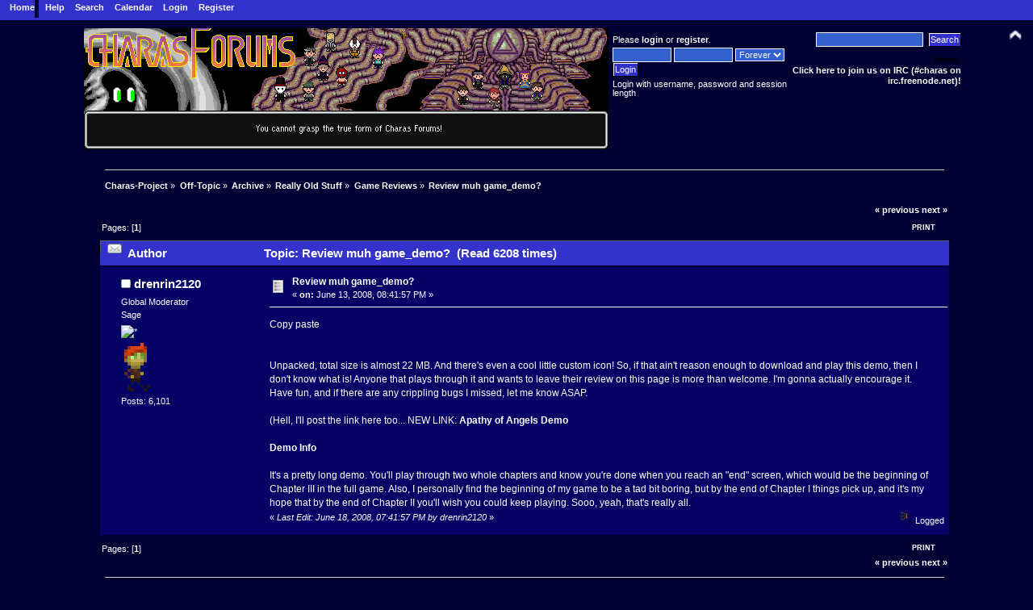

--- FILE ---
content_type: text/html; charset=ISO-8859-1
request_url: http://www.charas-project.net/forum/index.php?topic=22973.0
body_size: 5076
content:
<!DOCTYPE html PUBLIC "-//W3C//DTD XHTML 1.0 Transitional//EN" "http://www.w3.org/TR/xhtml1/DTD/xhtml1-transitional.dtd">
<html xmlns="http://www.w3.org/1999/xhtml">
<head>
	<link rel="stylesheet" type="text/css" href="http://www.charas-project.net/forum/Themes/charas2/css/index.css?rc5" />
	<link rel="stylesheet" type="text/css" href="http://www.charas-project.net/forum/Themes/default/css/webkit.css" />
	<script type="text/javascript" src="http://www.charas-project.net/forum/Themes/default/scripts/script.js?rc5"></script>
	<script type="text/javascript" src="http://www.charas-project.net/forum/Themes/charas2/scripts/theme.js?rc5"></script>
	<script type="text/javascript"><!-- // --><![CDATA[
		var smf_theme_url = "http://www.charas-project.net/forum/Themes/charas2";
		var smf_default_theme_url = "http://www.charas-project.net/forum/Themes/default";
		var smf_images_url = "http://www.charas-project.net/forum/Themes/charas2/images";
		var smf_scripturl = "http://www.charas-project.net/forum/index.php?PHPSESSID=6tb6dnbkapkgu8tcr4cpgi7cv5&amp;";
		var smf_iso_case_folding = false;
		var smf_charset = "ISO-8859-1";
		var ajax_notification_text = "Loading...";
		var ajax_notification_cancel_text = "Cancel";
	// ]]></script>
	<meta http-equiv="Content-Type" content="text/html; charset=ISO-8859-1" />
	<meta name="description" content="Review muh game_demo?" />
	<meta name="keywords" content="RPG Maker, RPGM 2003, RPGM 2k3, RPG Maker 2k3, RPG Maker resources, Charsets, Facesets, Forum" />
	<title>Review muh game_demo?</title>
	<link rel="canonical" href="http://www.charas-project.net/forum/index.php?topic=22973.0" />
	<link rel="help" href="http://www.charas-project.net/forum/index.php?PHPSESSID=6tb6dnbkapkgu8tcr4cpgi7cv5&amp;action=help" />
	<link rel="search" href="http://www.charas-project.net/forum/index.php?PHPSESSID=6tb6dnbkapkgu8tcr4cpgi7cv5&amp;action=search" />
	<link rel="contents" href="http://www.charas-project.net/forum/index.php?PHPSESSID=6tb6dnbkapkgu8tcr4cpgi7cv5&amp;" />
	<link rel="alternate" type="application/rss+xml" title="Charas-Project - RSS" href="http://www.charas-project.net/forum/index.php?PHPSESSID=6tb6dnbkapkgu8tcr4cpgi7cv5&amp;type=rss;action=.xml" />
	<link rel="prev" href="http://www.charas-project.net/forum/index.php?PHPSESSID=6tb6dnbkapkgu8tcr4cpgi7cv5&amp;topic=22973.0;prev_next=prev" />
	<link rel="next" href="http://www.charas-project.net/forum/index.php?PHPSESSID=6tb6dnbkapkgu8tcr4cpgi7cv5&amp;topic=22973.0;prev_next=next" />
	<link rel="index" href="http://www.charas-project.net/forum/index.php?PHPSESSID=6tb6dnbkapkgu8tcr4cpgi7cv5&amp;board=52.0" />
		<script type="text/javascript" src="http://www.charas-project.net/forum/Themes/default/scripts/captcha.js"></script>
</head>
<body>
<div id="wrapper" style="width: 90%">
	<div id="header"><div class="frame">
		<div id="top_section">
			<h1 class="forumtitle">
				<a href="http://www.charas-project.net/forum/index.php?PHPSESSID=6tb6dnbkapkgu8tcr4cpgi7cv5&amp;"><img src="http://www.charas-project.net/forum/Themes/Charas_Blue/images/banner4.png" alt="Charas-Project" /></a>
			</h1><div class="topheader">
					
		<div id="main_menu">
			<ul class="dropmenu" id="menu_nav">
				<li id="button_home">
					<a class="active firstlevel" href="http://www.charas-project.net/forum/index.php?PHPSESSID=6tb6dnbkapkgu8tcr4cpgi7cv5&amp;">
						<span class="last firstlevel">Home</span>
					</a>
				</li>
				<li id="button_help">
					<a class="firstlevel" href="http://www.charas-project.net/forum/index.php?PHPSESSID=6tb6dnbkapkgu8tcr4cpgi7cv5&amp;action=help">
						<span class="firstlevel">Help</span>
					</a>
				</li>
				<li id="button_search">
					<a class="firstlevel" href="http://www.charas-project.net/forum/index.php?PHPSESSID=6tb6dnbkapkgu8tcr4cpgi7cv5&amp;action=search">
						<span class="firstlevel">Search</span>
					</a>
				</li>
				<li id="button_calendar">
					<a class="firstlevel" href="http://www.charas-project.net/forum/index.php?PHPSESSID=6tb6dnbkapkgu8tcr4cpgi7cv5&amp;action=calendar">
						<span class="firstlevel">Calendar</span>
					</a>
				</li>
				<li id="button_login">
					<a class="firstlevel" href="http://www.charas-project.net/forum/index.php?PHPSESSID=6tb6dnbkapkgu8tcr4cpgi7cv5&amp;action=login">
						<span class="firstlevel">Login</span>
					</a>
				</li>
				<li id="button_register">
					<a class="firstlevel" href="http://www.charas-project.net/forum/index.php?PHPSESSID=6tb6dnbkapkgu8tcr4cpgi7cv5&amp;action=register">
						<span class="last firstlevel">Register</span>
					</a>
				</li>
			</ul>
		</div>
			<img id="upshrink" src="http://www.charas-project.net/forum/Themes/charas2/images/upshrink.png" alt="*" title="Shrink or expand the header." style="display: none;" />
			 
		</div>
		<div id="upper_section" class="middletext">
			<div class="user">
				<script type="text/javascript" src="http://www.charas-project.net/forum/Themes/default/scripts/sha1.js"></script>
				<form id="guest_form" action="http://www.charas-project.net/forum/index.php?PHPSESSID=6tb6dnbkapkgu8tcr4cpgi7cv5&amp;action=login2" method="post" accept-charset="ISO-8859-1"  onsubmit="hashLoginPassword(this, 'cd836c2753120839f75e26d56ddca35d');">
					<div class="info">Please <a href="http://www.charas-project.net/forum/index.php?PHPSESSID=6tb6dnbkapkgu8tcr4cpgi7cv5&amp;action=login">login</a> or <a href="http://www.charas-project.net/forum/index.php?PHPSESSID=6tb6dnbkapkgu8tcr4cpgi7cv5&amp;action=register">register</a>.</div>
					<input type="text" name="user" size="10" class="input_text" />
					<input type="password" name="passwrd" size="10" class="input_password" />
					<select name="cookielength">
						<option value="60">1 Hour</option>
						<option value="1440">1 Day</option>
						<option value="10080">1 Week</option>
						<option value="43200">1 Month</option>
						<option value="-1" selected="selected">Forever</option>
					</select>
					<input type="submit" value="Login" class="button_submit" /><br />
					<div class="info">Login with username, password and session length</div>
					<input type="hidden" name="hash_passwrd" value="" />
				</form>
			</div>
			<div class="news normaltext">
				<form id="search_form" action="http://www.charas-project.net/forum/index.php?PHPSESSID=6tb6dnbkapkgu8tcr4cpgi7cv5&amp;action=search2" method="post" accept-charset="ISO-8859-1">
					<input type="text" name="search" value="" class="input_text" />&nbsp;
					<input type="submit" name="submit" value="Search" class="button_submit" />
					<input type="hidden" name="advanced" value="0" />
					<input type="hidden" name="topic" value="22973" /></form>
				<h2>News: </h2>
				<p><a href="http://webchat.freenode.net/?channels=charas&amp;uio=MTE9MjM20f" class="bbc_link" target="_blank">Click here to join us on IRC (#charas on irc.freenode.net)!</a></p>
			</div>
		</div>
		<br class="clear" />
		<script type="text/javascript"><!-- // --><![CDATA[
			var oMainHeaderToggle = new smc_Toggle({
				bToggleEnabled: true,
				bCurrentlyCollapsed: false,
				aSwappableContainers: [
					'upper_section'
				],
				aSwapImages: [
					{
						sId: 'upshrink',
						srcExpanded: smf_images_url + '/upshrink.png',
						altExpanded: 'Shrink or expand the header.',
						srcCollapsed: smf_images_url + '/upshrink2.png',
						altCollapsed: 'Shrink or expand the header.'
					}
				],
				oThemeOptions: {
					bUseThemeSettings: false,
					sOptionName: 'collapse_header',
					sSessionVar: 'c6da91f94a26',
					sSessionId: 'cd836c2753120839f75e26d56ddca35d'
				},
				oCookieOptions: {
					bUseCookie: true,
					sCookieName: 'upshrink'
				}
			});
		// ]]></script>
		<br class="clear" />
            </div>
	<div id="content_section"><div class="frame">
		<div id="main_content_section">
	<div class="navigate_section">
		<ul>
			<li>
				<a href="http://www.charas-project.net/forum/index.php?PHPSESSID=6tb6dnbkapkgu8tcr4cpgi7cv5&amp;"><span>Charas-Project</span></a> &#187;
			</li>
			<li>
				<a href="http://www.charas-project.net/forum/index.php?PHPSESSID=6tb6dnbkapkgu8tcr4cpgi7cv5&amp;#c6"><span>Off-Topic</span></a> &#187;
			</li>
			<li>
				<a href="http://www.charas-project.net/forum/index.php?PHPSESSID=6tb6dnbkapkgu8tcr4cpgi7cv5&amp;board=104.0"><span>Archive</span></a> &#187;
			</li>
			<li>
				<a href="http://www.charas-project.net/forum/index.php?PHPSESSID=6tb6dnbkapkgu8tcr4cpgi7cv5&amp;board=117.0"><span>Really Old Stuff</span></a> &#187;
			</li>
			<li>
				<a href="http://www.charas-project.net/forum/index.php?PHPSESSID=6tb6dnbkapkgu8tcr4cpgi7cv5&amp;board=52.0"><span>Game Reviews</span></a> &#187;
			</li>
			<li class="last">
				<a href="http://www.charas-project.net/forum/index.php?PHPSESSID=6tb6dnbkapkgu8tcr4cpgi7cv5&amp;topic=22973.0"><span>Review muh game_demo?</span></a>
			</li>
		</ul>
	</div>
			<a id="top"></a>
			<a id="msg13900"></a>
			<div class="pagesection">
				<div class="nextlinks"><a href="http://www.charas-project.net/forum/index.php?PHPSESSID=6tb6dnbkapkgu8tcr4cpgi7cv5&amp;topic=22973.0;prev_next=prev#new">&laquo; previous</a> <a href="http://www.charas-project.net/forum/index.php?PHPSESSID=6tb6dnbkapkgu8tcr4cpgi7cv5&amp;topic=22973.0;prev_next=next#new">next &raquo;</a></div>
		<div class="buttonlist floatright">
			<ul>
				<li><a class="button_strip_print" href="http://www.charas-project.net/forum/index.php?PHPSESSID=6tb6dnbkapkgu8tcr4cpgi7cv5&amp;action=printpage;topic=22973.0" rel="new_win nofollow"><span class="last">Print</span></a></li>
			</ul>
		</div>
				<div class="pagelinks floatleft">Pages: [<strong>1</strong>] </div>
			</div>
			<div id="forumposts">
				<div class="cat_bar">
					<h3 class="catbg">
						<img src="http://www.charas-project.net/forum/Themes/charas2/images/topic/normal_post.gif" align="bottom" alt="" />
						<span id="author">Author</span>
						Topic: Review muh game_demo? &nbsp;(Read 6208 times)
					</h3>
				</div>
				<form action="http://www.charas-project.net/forum/index.php?PHPSESSID=6tb6dnbkapkgu8tcr4cpgi7cv5&amp;action=quickmod2;topic=22973.0" method="post" accept-charset="ISO-8859-1" name="quickModForm" id="quickModForm" style="margin: 0;" onsubmit="return oQuickModify.bInEditMode ? oQuickModify.modifySave('cd836c2753120839f75e26d56ddca35d', 'c6da91f94a26') : false">
				<div class="windowbg">
					<span class="topslice"><span></span></span>
					<div class="post_wrapper">
						<div class="poster">
							<h4>
								<img src="http://www.charas-project.net/forum/Themes/charas2/images/useroff.gif" alt="Offline" />
								<a href="http://www.charas-project.net/forum/index.php?PHPSESSID=6tb6dnbkapkgu8tcr4cpgi7cv5&amp;action=profile;u=9496" title="View the profile of drenrin2120">drenrin2120</a>
							</h4>
							<ul class="reset smalltext" id="msg_13900_extra_info">
								<li class="membergroup">Global Moderator</li>
								<li class="postgroup">Sage</li>
								<li class="stars"><img src="http://www.charas-project.net/forum/Themes/charas2/images/rankglobalmod.png" alt="*" /></li>
								<li class="avatar">
									<a href="http://www.charas-project.net/forum/index.php?PHPSESSID=6tb6dnbkapkgu8tcr4cpgi7cv5&amp;action=profile;u=9496">
										<img class="avatar" src="http://www.charas-project.net/forum/index.php?PHPSESSID=6tb6dnbkapkgu8tcr4cpgi7cv5&amp;action=dlattach;attach=29879;type=avatar" alt="" />
									</a>
								</li>
								<li class="postcount">Posts: 6,101</li>
								<li class="profile">
									<ul>
									</ul>
								</li>
							</ul>
						</div>
						<div class="postarea">
							<div class="flow_hidden">
								<div class="keyinfo">
									<div class="messageicon">
										<img src="http://www.charas-project.net/forum/Themes/charas2/images/post/xx.gif" alt="" />
									</div>
									<h5 id="subject_13900">
										<a href="http://www.charas-project.net/forum/index.php?PHPSESSID=6tb6dnbkapkgu8tcr4cpgi7cv5&amp;topic=22973.msg13900#msg13900" rel="nofollow">Review muh game_demo?</a>
									</h5>
									<div class="smalltext">&#171; <strong> on:</strong> June 13, 2008, 08:41:57 PM &#187;</div>
									<div id="msg_13900_quick_mod"></div>
								</div>
							</div>
							<div class="post">
								<div class="inner" id="msg_13900">Copy paste<br /><br /><br />Unpacked, total size is almost 22 MB. And there&#039;s even a cool little custom icon! So, if that ain&#039;t reason enough to download and play this demo, then I don&#039;t know what is! Anyone that plays through it and wants to leave their review on this page is more than welcome. I&#039;m gonna actually encourage it. Have fun, and if there are any crippling bugs I missed, let me know ASAP.<br /><br />(Hell, I&#039;ll post the link here too... NEW LINK: <a href="http://www.savefile.com/files/1616989" class="bbc_link" target="_blank">Apathy of Angels Demo</a><br /><br /><strong>Demo Info</strong><br /><br />It&#039;s a pretty long demo. You&#039;ll play through two whole chapters and know you&#039;re done when you reach an &quot;end&quot; screen, which would be the beginning of Chapter III in the full game. Also, I personally find the beginning of my game to be a tad bit boring, but by the end of Chapter I things pick up, and it&#039;s my hope that by the end of Chapter II you&#039;ll wish you could keep playing. Sooo, yeah, that&#039;s really all.</div>
							</div>
						</div>
						<div class="moderatorbar">
							<div class="smalltext modified" id="modified_13900">
								&#171; <em>Last Edit: June 18, 2008, 07:41:57 PM by drenrin2120</em> &#187;
							</div>
							<div class="smalltext reportlinks">
								<img src="http://www.charas-project.net/forum/Themes/charas2/images/ip.gif" alt="" />
								Logged
							</div>
						</div>
					</div>
					<span class="botslice"><span></span></span>
				</div>
				<hr class="post_separator" />
				</form>
			</div>
			<a id="lastPost"></a>
			<div class="pagesection">
				
		<div class="buttonlist floatright">
			<ul>
				<li><a class="button_strip_print" href="http://www.charas-project.net/forum/index.php?PHPSESSID=6tb6dnbkapkgu8tcr4cpgi7cv5&amp;action=printpage;topic=22973.0" rel="new_win nofollow"><span class="last">Print</span></a></li>
			</ul>
		</div>
				<div class="pagelinks floatleft">Pages: [<strong>1</strong>] </div>
				<div class="nextlinks_bottom"><a href="http://www.charas-project.net/forum/index.php?PHPSESSID=6tb6dnbkapkgu8tcr4cpgi7cv5&amp;topic=22973.0;prev_next=prev#new">&laquo; previous</a> <a href="http://www.charas-project.net/forum/index.php?PHPSESSID=6tb6dnbkapkgu8tcr4cpgi7cv5&amp;topic=22973.0;prev_next=next#new">next &raquo;</a></div>
			</div>
	<div class="navigate_section">
		<ul>
			<li>
				<a href="http://www.charas-project.net/forum/index.php?PHPSESSID=6tb6dnbkapkgu8tcr4cpgi7cv5&amp;"><span>Charas-Project</span></a> &#187;
			</li>
			<li>
				<a href="http://www.charas-project.net/forum/index.php?PHPSESSID=6tb6dnbkapkgu8tcr4cpgi7cv5&amp;#c6"><span>Off-Topic</span></a> &#187;
			</li>
			<li>
				<a href="http://www.charas-project.net/forum/index.php?PHPSESSID=6tb6dnbkapkgu8tcr4cpgi7cv5&amp;board=104.0"><span>Archive</span></a> &#187;
			</li>
			<li>
				<a href="http://www.charas-project.net/forum/index.php?PHPSESSID=6tb6dnbkapkgu8tcr4cpgi7cv5&amp;board=117.0"><span>Really Old Stuff</span></a> &#187;
			</li>
			<li>
				<a href="http://www.charas-project.net/forum/index.php?PHPSESSID=6tb6dnbkapkgu8tcr4cpgi7cv5&amp;board=52.0"><span>Game Reviews</span></a> &#187;
			</li>
			<li class="last">
				<a href="http://www.charas-project.net/forum/index.php?PHPSESSID=6tb6dnbkapkgu8tcr4cpgi7cv5&amp;topic=22973.0"><span>Review muh game_demo?</span></a>
			</li>
		</ul>
	</div>
			<div id="moderationbuttons"></div>
			<div class="plainbox" id="display_jump_to">&nbsp;</div>
		<br class="clear" />
				<script type="text/javascript" src="http://www.charas-project.net/forum/Themes/default/scripts/topic.js"></script>
				<script type="text/javascript"><!-- // --><![CDATA[
					if ('XMLHttpRequest' in window)
					{
						var oQuickModify = new QuickModify({
							sScriptUrl: smf_scripturl,
							bShowModify: true,
							iTopicId: 22973,
							sTemplateBodyEdit: '\n\t\t\t\t\t\t\t\t<div id="quick_edit_body_container" style="width: 90%">\n\t\t\t\t\t\t\t\t\t<div id="error_box" style="padding: 4px;" class="error"><' + '/div>\n\t\t\t\t\t\t\t\t\t<textarea class="editor" name="message" rows="12" style="width: 100%; margin-bottom: 10px;" tabindex="1">%body%<' + '/textarea><br />\n\t\t\t\t\t\t\t\t\t<input type="hidden" name="c6da91f94a26" value="cd836c2753120839f75e26d56ddca35d" />\n\t\t\t\t\t\t\t\t\t<input type="hidden" name="topic" value="22973" />\n\t\t\t\t\t\t\t\t\t<input type="hidden" name="msg" value="%msg_id%" />\n\t\t\t\t\t\t\t\t\t<div class="righttext">\n\t\t\t\t\t\t\t\t\t\t<input type="submit" name="post" value="Save" tabindex="2" onclick="return oQuickModify.modifySave(\'cd836c2753120839f75e26d56ddca35d\', \'c6da91f94a26\');" accesskey="s" class="button_submit" />&nbsp;&nbsp;<input type="submit" name="cancel" value="Cancel" tabindex="3" onclick="return oQuickModify.modifyCancel();" class="button_submit" />\n\t\t\t\t\t\t\t\t\t<' + '/div>\n\t\t\t\t\t\t\t\t<' + '/div>',
							sTemplateSubjectEdit: '<input type="text" style="width: 90%;" name="subject" value="%subject%" size="80" maxlength="80" tabindex="4" class="input_text" />',
							sTemplateBodyNormal: '%body%',
							sTemplateSubjectNormal: '<a hr'+'ef="http://www.charas-project.net/forum/index.php?PHPSESSID=6tb6dnbkapkgu8tcr4cpgi7cv5&amp;'+'?topic=22973.msg%msg_id%#msg%msg_id%" rel="nofollow">%subject%<' + '/a>',
							sTemplateTopSubject: 'Topic: %subject% &nbsp;(Read 6208 times)',
							sErrorBorderStyle: '1px solid red'
						});

						aJumpTo[aJumpTo.length] = new JumpTo({
							sContainerId: "display_jump_to",
							sJumpToTemplate: "<label class=\"smalltext\" for=\"%select_id%\">Jump to:<" + "/label> %dropdown_list%",
							iCurBoardId: 52,
							iCurBoardChildLevel: 2,
							sCurBoardName: "Game Reviews",
							sBoardChildLevelIndicator: "==",
							sBoardPrefix: "=> ",
							sCatSeparator: "-----------------------------",
							sCatPrefix: "",
							sGoButtonLabel: "go"
						});

						aIconLists[aIconLists.length] = new IconList({
							sBackReference: "aIconLists[" + aIconLists.length + "]",
							sIconIdPrefix: "msg_icon_",
							sScriptUrl: smf_scripturl,
							bShowModify: true,
							iBoardId: 52,
							iTopicId: 22973,
							sSessionId: "cd836c2753120839f75e26d56ddca35d",
							sSessionVar: "c6da91f94a26",
							sLabelIconList: "Message Icon",
							sBoxBackground: "transparent",
							sBoxBackgroundHover: "#ffffff",
							iBoxBorderWidthHover: 1,
							sBoxBorderColorHover: "#adadad" ,
							sContainerBackground: "#ffffff",
							sContainerBorder: "1px solid #adadad",
							sItemBorder: "1px solid #ffffff",
							sItemBorderHover: "1px dotted gray",
							sItemBackground: "transparent",
							sItemBackgroundHover: "#e0e0f0"
						});
					}
				// ]]></script>
			<script type="text/javascript"><!-- // --><![CDATA[
				var verificationpostHandle = new smfCaptcha("http://www.charas-project.net/forum/index.php?PHPSESSID=6tb6dnbkapkgu8tcr4cpgi7cv5&amp;action=verificationcode;vid=post;rand=87c95977934822f3103fe9b27caaabcf", "post", 1);
			// ]]></script>
		</div>
	</div></div>
	<div id="footer_section"><div class="frame">
		<ul class="reset">
			<li class="copyright">
			<span class="smalltext" style="display: inline; visibility: visible; font-family: Verdana, Arial, sans-serif;"><a href="http://www.charas-project.net/forum/index.php?PHPSESSID=6tb6dnbkapkgu8tcr4cpgi7cv5&amp;action=credits" title="Simple Machines Forum" target="_blank" class="new_win">SMF 2.0.10</a> |
 <a href="http://www.simplemachines.org/about/smf/license.php" title="License" target="_blank" class="new_win">SMF &copy; 2015</a>, <a href="http://www.simplemachines.org" title="Simple Machines" target="_blank" class="new_win">Simple Machines</a>
			</span></li>
			<li><a id="button_xhtml" href="http://validator.w3.org/check/referer" target="_blank" class="new_win" title="Valid XHTML 1.0!"><span>XHTML</span></a></li>
			<li><a href=http://www.smf-market.com>2O11</a></li>
			<li><a id="button_rss" href="http://www.charas-project.net/forum/index.php?PHPSESSID=6tb6dnbkapkgu8tcr4cpgi7cv5&amp;action=.xml;type=rss" class="new_win"><span>RSS</span></a></li>
			<li class="last"><a id="button_wap2" href="http://www.charas-project.net/forum/index.php?PHPSESSID=6tb6dnbkapkgu8tcr4cpgi7cv5&amp;wap2" class="new_win"><span>WAP2</span></a></li>
			<li><img id="smflogo" src="http://www.charas-project.net/forum/Themes/charas2/images/smflogo.png" alt="Simple Machines Forum" title="Simple Machines Forum" />
		</ul>
	</div></div>
</div>
</body></html>